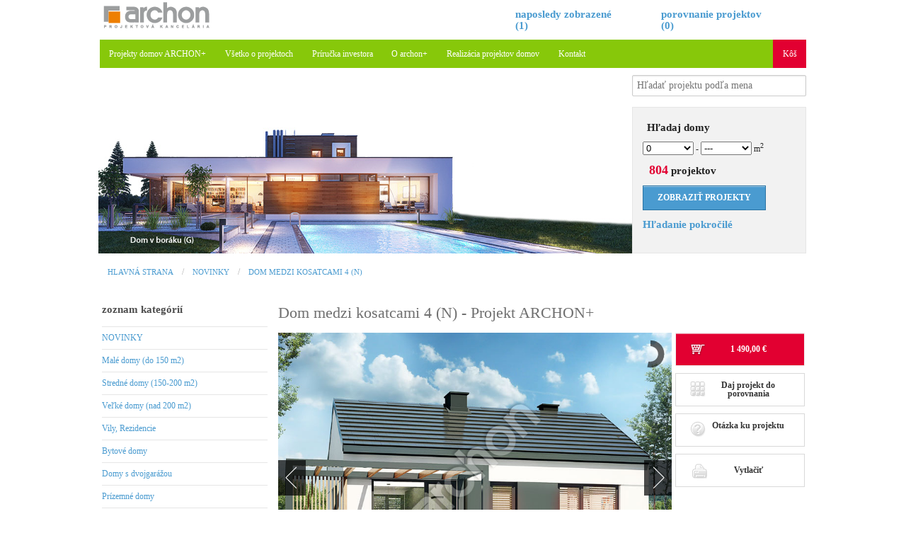

--- FILE ---
content_type: text/html; charset=utf-8
request_url: https://www.archon.sk/projekt-domu/mf5825cac801fc,dom-medzi-kosatcami-4-n,cat,2544,novinky
body_size: 6067
content:
<!DOCTYPE html>
<html>
<head>
  <title>Dom medzi kosatcami 4 (N) Projekt ARCHON+ Pôdorysy, NOVINKY</title>
  <meta content="Dom medzi kosatcami 4 (N) Pôdorysy rodinný dom prízemný 3 izby, 1 kuchyňa, 1 kúpeľňa, krb NOVINKY" name="description">
  <meta content="Predaj hotových projektov, projekty domov, Dom medzi kosatcami 4 (N)" name="keywords">
  <meta content="ARCHON+" name="author">
  <link rel="shortcut icon" href="/projekty-domow.ico" />
  <link rel="bookmark icon" href="/projekty-domow.ico" />
  <link rel="icon" href="/projekty-domow.ico" />
  <meta name="robots" content="NOODP,index,follow,all" />
<meta name="verify-v1" content="c4/UMFCWwH2Le1AuRRlmP/3pXN5x5ouVIZacer+Q9rY=" />  
<meta name="google-site-verification" content="KAhswC0ewdS2_b7LBfS0so8U4XR_cXI-erLEyMHh0Kw" />
  <link href="https://www.archon.sk/assets/application-fe5baa4733a4c6f49ff1361507535351.css" media="all" rel="stylesheet" type="text/css" />
  <meta content="authenticity_token" name="csrf-param" />
<meta content="KkKrYSnD8cdSK5B3daG2Ipl0rUBgjxrnrfg6FNq28PU=" name="csrf-token" />
  	<link rel="canonical" href="/projekt-domu/mf5825cac801fc,dom-medzi-kosatcami-4-n" />
	<script src="https://www.archon.sk/assets/application-140c1bd4607058b136c08e877b1e70d2.js" type="text/javascript"></script>
</head>
<body>

<!-- Header and Nav -->
<div style="">
	 <div class="row">
	 		<div class="two columns">
			<div id="logo"> 
					<a href="/"><img alt="archon" src="https://www.archon.sk/locale/logo_top.png" /></a>			</div>
		</div>
		<div class="five columns text-center">
			
		</div>
		<div class="five column" >
			
			<div class="six columns">
				<h4 style="width:150px;">
					<a href="#" title="naposledy zobrazené" 	onclick="$('#last-visited-list').reveal();">naposledy zobrazené (1)</a>
				</h4>
			</div>
			<div class="six columns">
				<h4 style="width:150px;">
					<a href="/porovnaj" class="open-compare-window" target="_blank">porovnanie projektov (<span class='compare-size'>0</span>)</a>
				</h4>
			</div>
		</div>
			
	 </div>
	 <div class="reveal-modal"  id="last-visited-list">
					<div class="four columns end product-item max-box-height">
	<a href="/projekt-domu/mf5825cac801fc,dom-medzi-kosatcami-4-n" class="single-img" data-prod-id="mf5825cac801fc" id="category-prod-mf5825cac801fc" rel=""><img alt="Projekt domu ARCHON+ Dom medzi kosatcami 4 (N)" src="https://www.archon.sk/images/products/mf5825cac801fc/dom-medzi-kosatcami-4-n__252.jpg" style="" /></a>
	<div class="areas">
			<strong>
				<span title="Úžitková plocha" id="mf5825cac801fc_1" class="has-tip noradius "  >51.41</span>
			m<sup>2</sup>
			</strong>
	</div>
	<big><a href="/projekt-domu/mf5825cac801fc,dom-medzi-kosatcami-4-n,cat,2544,novinky">Dom medzi kosatcami 4 (N)</a></big>
			<span class="new-icon has-tip noradius"  id="new_mf5825cac801fc" title="Novinka">
				<img alt="Nowosc_kategoria_mini" src="https://www.archon.sk/images/kategoria/nowosc_kategoria_mini.png" />
			</span>
			<a href="/compares/add_item/mf5825cac801fc" class="compare-icon has-tip noradius" data-remote="true" id="add-compare-prod-mf5825cac801fc" title="daj projekt do porovnania"><img alt="Kategoria_lista_dodaj" src="https://www.archon.sk/images/kategoria/kategoria_lista_dodaj.png" /></a></div>	
					<a class="close-reveal-modal">&#215;</a>
	 </div>
</div>

   <div class="row" style="">
		
	
		
		<div class="row">
				<div class="twelve columns lt-ie9">
				  <nav class="top-bar">
					<ul>
					  <!-- Title Area -->
					  <li class="name">
						 	<a href="/projekty-domov/0,pc,perechen-projektov">Projekty domov ARCHON+</a>					  </li>
					  <li class="toggle-topbar"><a href="#"></a></li>
					</ul>

					
				  <div>
					  <!-- Left Nav Section -->
					  <ul class="left">
							              <li><a href="/o-projektoch,art,2">Všetko o projektoch</a></li>
                <li><a href="/prirucka-investora,art,3">Príručka investora</a></li>
                <li><a href="/o-arhon,art,1">O archon+</a></li>
                <li><a href="/realizacia">Realizácia projektov domov</a></li>
                <li><a href="/kontakt,art,5">Kontakt</a></li>
  
					  </ul>

					  <!-- Right Nav Section -->
					 <ul class="right">
					 <li class="cart" style="float:right;"><a href="/kos" class="red">Kôš</a></li>
						
			  </ul>
					</div>
					</nav>
				</div>
			  </div>
			  
		<div class="row" style="position:relative;">
			
				

		<div class="twelve columns" style="position:relative;">
			<!--HEADER-->
				<div class="row " id="archon-top">
					<div class="nine columns">
						<div class="row">
							<div class="four columns offset-by-five">
								
							</div>
						</div>
						
					</div>
					<div class="three columns" style="">
					<form accept-charset="UTF-8" action="/hledani" method="get"><div style="margin:0;padding:0;display:inline"><input name="utf8" type="hidden" value="&#x2713;" /></div>
						<input id="q" name="q" placeholder="Hľadať projektu podľa mena" type="search" />						
				</form>
							<div class="panel bez_przerwy_po">
			
		<h4>Hľadaj domy</h4>
	
		
		<form accept-charset="UTF-8" action="/searches/area" id="search-area-form" method="get"><div style="margin:0;padding:0;display:inline"><input name="utf8" type="hidden" value="&#x2713;" /></div>
		 <div class="row display">
			 <select class="four" id="house_area_f" name="house_area_f"><option value="0">0</option>
<option value="70">70</option>
<option value="90">90</option>
<option value="100">100</option>
<option value="110">110</option>
<option value="120">120</option>
<option value="130">130</option>
<option value="140">140</option>
<option value="150">150</option>
<option value="160">160</option>
<option value="170">170</option>
<option value="180">180</option>
<option value="190">190</option>
<option value="200">200</option>
<option value="240">240</option>
<option value="260">260</option>
<option value="280">280</option>
<option value="320">320</option>
<option value="360">360</option>
<option value="420">420</option>
<option value="500">500</option></select>			 -
			 <select class="four" id="house_area_t" name="house_area_t"><option value="---">---</option>
<option value="70">70</option>
<option value="90">90</option>
<option value="100">100</option>
<option value="110">110</option>
<option value="120">120</option>
<option value="130">130</option>
<option value="140">140</option>
<option value="150">150</option>
<option value="160">160</option>
<option value="170">170</option>
<option value="180">180</option>
<option value="190">190</option>
<option value="200">200</option>
<option value="240">240</option>
<option value="260">260</option>
<option value="280">280</option>
<option value="320">320</option>
<option value="360">360</option>
<option value="420">420</option>
<option value="500">500</option></select>			 m<sup>2</sup>		</div>
		<div class="twelve columns" id="product-area-count">
			<h4><big class="red-text"></big> projektov</h4>

		</div>
		<div class="row display">
			 <br /><input class="button" name="commit" style="" type="submit" value="ZOBRAZIŤ PROJEKTY" />		</div>
		<div class="row display">
			<h4><a href="/hledani/pokrocile" class="">Hľadanie pokročilé</a></h4>
		</div>
</form>	</div>

					</div>
					
				</div>


			
				
			</div>
		
		
  </div>

    </div> 
  <div class="row przerwa_przed">
	
		<ul class="breadcrumbs"><li><a href="/">Hlavná strana</a></li><li><a href="/projekty-domov/novinky,pc,2544">NOVINKY</a></li><li><a href="/projekt-domu/mf5825cac801fc,dom-medzi-kosatcami-4-n">Dom medzi kosatcami 4 (N)</a></li></ul>
	  
  </div>
  
	 
  <!-- End Header and Nav -->

<div class="row">
   <!-- Sidebar -->

	<div class="three columns">
	 
	  	
	  <ul class="side-nav" style="padding:0 10px 0 0;">
			<li class="active"><h4 class="subheader"><a href="/projekty-domov">zoznam kategórií</a></h4></li>
	 <li class="divider"></li>
		<li><a href="/projekty-domov/novinky,pc,2544" title="NOVINKY">NOVINKY</a></li>
		 <li class="divider"></li>
		<li><a href="/projekty-domov/male_domy,pc,1" title="Malé domy (do 150 m2)">Malé domy (do 150 m2)</a></li>
		 <li class="divider"></li>
		<li><a href="/projekty-domov/stredne_domy,pc,2" title="Stredné domy (150-200 m2)">Stredné domy (150-200 m2)</a></li>
		 <li class="divider"></li>
		<li><a href="/projekty-domov/velke_domy,pc,3" title="Veľké domy (nad 200 m2)">Veľké domy (nad 200 m2)</a></li>
		 <li class="divider"></li>
		<li><a href="/projekty-domov/vily_rezidencie,pc,5" title="Vily, Rezidencie">Vily, Rezidencie</a></li>
		 <li class="divider"></li>
		<li><a href="/projekty-domov/bytove_domy,pc,1470" title="Bytové domy">Bytové domy</a></li>
		 <li class="divider"></li>
		<li><a href="/projekty-domov/domy_s_dvojgarazou,pc,1080" title="Domy s dvojgarážou">Domy s dvojgarážou</a></li>
		 <li class="divider"></li>
		<li><a href="/projekty-domov/prizemne_domy,pc,1073" title="Prízemné domy">Prízemné domy</a></li>
		 <li class="divider"></li>
		<li><a href="/projekty-domov/poschodove_domy,pc,1564" title="Poschodové domy">Poschodové domy</a></li>
		 <li class="divider"></li>
		<li><a href="/projekty-domov/podpivnicene_domy,pc,1331" title="Podpivničené domy">Podpivničené domy</a></li>
		 <li class="divider"></li>
		<li><a href="/projekty-domov/domy_s_vchodom_od_juhu,pc,1074" title="Domy s vchodom od juhu">Domy s vchodom od juhu</a></li>
		 <li class="divider"></li>
		<li><a href="/projekty-domov/domy_pre_uzky_pozemok,pc,1680" title="Domy pre úzky pozemok">Domy pre úzky pozemok</a></li>
		 <li class="divider"></li>
		<li><a href="/projekty-domov/dvojgeneracne_domy,pc,1075" title="Dvojgeneračné domy">Dvojgeneračné domy</a></li>
		 <li class="divider"></li>
		<li><a href="/projekty-domov/domy_pro_dvojcitou_zastavbu,pc,1076" title="Dvojdomy">Dvojdomy</a></li>
		 <li class="divider"></li>
		<li><a href="/projekty-domov/domy_pre_radovu_vystavbu,pc,1077" title="Domy pre radovú výstavbu">Domy pre radovú výstavbu</a></li>
		 <li class="divider"></li>
		<li><a href="/projekty-domov/garaze_garazove_stanie,pc,4" title="Garáže, garážové stánie">Garáže, garážové stánie</a></li>
		 <li class="divider"></li>
		<li><a href="/projekty-domov/altany,pc,1443" title="Projekty altánkov">Projekty altánkov</a></li>
		 <li class="divider"></li>
		<li><a href="/projekty-domov/projekty_penzionov,pc,1553" title="Projekty penziónov">Projekty penziónov</a></li>
		 <li class="divider"></li>
		<li><a href="/projekty-domov/moderne_domy,pc,2273" title="Moderné domy">Moderné domy</a></li>
		 <li class="divider"></li>
		<li><a href="/projekty-domov/domy_na_dva_sposoby,pc,2284" title="Domy na dva spôsoby">Domy na dva spôsoby</a></li>
		 <li class="divider"></li>
		<li><a href="/projekty-domov/male_rezidencie,pc,2334" title="Projekty malých rezidencií">Projekty malých rezidencií</a></li>
		 <li class="divider"></li>
		<li><a href="/projekty-domov/dvorkove_domy,pc,2556" title="Dvorkové domy">Dvorkové domy</a></li>
		 <li class="divider"></li>
			  </ul>
	
	</div>

	<!-- End Sidebar --> 
	<div class="nine columns" role="main" id="content">
				  <div id="product-top">
	<div class="row">
	<div class="twelve columns">
		<h1 class="subheader">Dom medzi kosatcami 4 (N) - Projekt ARCHON+</h1>
	</div>
	<div class="nine columns" id="product-images">
		<div id="featuredContent">
	<div data-caption="#caption1" class="has-watermark45">
		<img alt="Dom medzi kosatcami 4 (N) - Vizualizácia 1" src="https://www.archon.sk/images/products/mf5825cac801fc/dom-medzi-kosatcami-4-n__289.jpg" />
  </div>
		<div data-caption="#caption2" class="has-watermark45">
			<img alt="Dom medzi kosatcami 4 (N) - Vizualizácia 2" src="https://www.archon.sk/images/products/mf5825cac801fc/dom-medzi-kosatcami-4-n__290.jpg" />		</div>





</div>
<span class="orbit-caption" id="caption1">Dom medzi kosatcami 4 (N) - Vizualizácia 1</span>
<span class="orbit-caption" id="caption2">Dom medzi kosatcami 4 (N) - Vizualizácia 2</span>



	</div>
	<div id="product-right-column" class="three columns">
	<a href="/projekt-domu/mf5825cac801fc,dom-medzi-kosatcami-4-n,t,6" class="primary button przerwa_po twelve red product-price product-icon" data-remote="true" id="goto-tab6">			<span class="product-icons-koszyk product-icon"> </span> 	<strong>1 490,00 €</strong>
</a>	<a href="/compares/add_item/mf5825cac801fc" class="secondary button przerwa_po twelve" data-remote="true" id="add-compare-prod-mf5825cac801fc">
			<span class="product-icons-puzzle product-icon"> </span> Daj projekt do porovnania
</a><a href="/otazok/mf5825cac801fc" class="secondary button twelve przerwa_po">
	<span class="product-icons-zapytaj product-icon"> </span>Otázka ku projektu
</a><a href="/projekt-domu/tiskni/mf5825cac801fc,KOSACCE_04_N-01" class="twelve przerwa_po secondary button product-icon" target="_blank">
<span class="product-icons-drukuj product-icon"> </span>Vytlačiť
</a>
	</div>

</div>

<div class="row przerwa_po">
		<h2>		Dom medzi kosatcami 4 (N) 				(			<span title="Úžitková plocha" id="mf5825cac801fc_1" class="has-tip noradius "  >51.41</span>						m<sup>2</sup> )	</h2>	<h3 class="subheader">	rodinný dom prízemný<br />	3 izby, 1 kuchyňa, 1 kúpeľňa, krb	</h3></div>

</div>

<div id="tabs" class="twelve columns">
	<dl id="product-tabs" class="twelve columns archon-tabs six-up" style="margin-top:10px;">
	<dd class="">
		<a href="/projekt-domu/mf5825cac801fc,dom-medzi-kosatcami-4-n,t,1" data-remote="true" data-tab-id="1" id="tab1">Hlavné údaje</a></dd>
	<dd class="active">
		<a href="/projekt-domu/mf5825cac801fc,dom-medzi-kosatcami-4-n,t,3" data-remote="true" id="tab3">Pôdorysy</a></dd>
	<dd class="">
		<a href="/projekt-domu/mf5825cac801fc,dom-medzi-kosatcami-4-n,t,2" data-remote="true" id="tab2">Galéria projektov</a></dd>
		<dt><span>Virtuálna prehliadka</span></dt>
		<dd class="">
			<a href="/projekt-domu/mf5825cac801fc,dom-medzi-kosatcami-4-n,t,5" data-remote="true" id="tab5">Verzie</a>		</dd>
	
	<dd class="zamow " ><a href="/projekt-domu/mf5825cac801fc,dom-medzi-kosatcami-4-n,t,6" class="zamow" data-remote="true" id="tab6">OBJEDNAŤ</a></dd>
</dl></div>
<div class="row przerwa_po">
	<p>Všetky projekty ARCHON + sú chránené autorským zákonom z roku 1994. Technická dokumentácia môže byť použitý iba raz, na jednej budovy na jednom pozemku. Umelecký projekt je zakázané. kópie návrhu bez farieb t "archon" v kresbách a hologramov na titulnej stránke architektonicko - stavebné autorov a pôdorysu architektonického návrhu je inštancií nelegálne kopírovať a nemôže slúžiť ako základ pre schválenie projektu zo strany stavebného úradu.</p></div>
<ul class="tabs-content twelve columns end">
	<li id="tab1Tab" class="" data-loaded="false">
	</li>
	<li id="tab2Tab" class="" data-loaded="false">
	</li>
	<li id="tab3Tab" class="active" data-loaded="true">
					
		<div class="row twelve columns">
		<h3>Dom medzi kosatcami 4 (N) | Pôdorys prízemia </h3>
					
		
	
			<div class="seven columns r_st" >
			<div class="has-watermark45">
			<a href="/images/products/mf5825cac801fc/dom-medzi-kosatcami-4-n__706.gif" data-caption="Pôdorys prízemia " id="proj_1" onclick="$(&#x27;#myModal&#x27;).html($(&#x27;#big_1&#x27;).html());$(&#x27;#myModal&#x27;).reveal();return false;"><img alt="Dom medzi kosatcami 4 (N) | Pôdorys prízemia " src="https://www.archon.sk/images/products/mf5825cac801fc/269.gif" /></a>
			</div>
				<ul class="button-group radius">
					<li><a href="#" onclick="$('.seven.columns.r_lo').hide();$('.seven.columns.r_st').show();return false;" class="button radius">Základná verzia</a></li>
					<li><a href="#" onclick="$('.seven.columns.r_st').hide();$('.seven.columns.r_lo').show();return false;" class="button secondary radius">Verzia v zrkadlovom obraze</a></li>
			</ul>
		
			<div style="display:none;" id="big_1" >
					<img alt="Dom-medzi-kosatcami-4-n__706" src="https://www.archon.sk/images/products/mf5825cac801fc/dom-medzi-kosatcami-4-n__706.gif" />
					<a class="close-reveal-modal">&#215;</a>
			</div>
				
			
		</div>
		<div class="seven columns r_lo" id="divlo_proj_#{floor_id}" style="display:none;">
			<div class="has-watermark45">
			<a href="/images/products/mf5825cac801fc/706lo.gif" id="proj_1" onclick="$(&#x27;#myModal&#x27;).html($(&#x27;#big_1_lo&#x27;).html());$(&#x27;#myModal&#x27;).reveal();return false;" rel="prettyPhoto[&#x27;rzuty&#x27;]"><img alt="Dom medzi kosatcami 4 (N) | Pôdorys prízemia " src="https://www.archon.sk/images/products/mf5825cac801fc/269lo.gif" /></a>
			</div>
				<ul class="button-group radius">
					<li><a href="#" onclick="$('.seven.columns.r_lo').hide();$('.seven.columns.r_st').show();return false;" class="button secondary radius">Základná verzia</a></li>
					<li><a href="#" onclick="$('.seven.columns.r_st').hide();$('.seven.columns.r_lo').show();return false;" class="button  radius">Verzia v zrkadlovom obraze</a></li>
			</ul>
			<div style="display:none;" id="big_1_lo" >
					<img alt="706lo" src="https://www.archon.sk/images/products/mf5825cac801fc/706lo.gif" />
					<a class="close-reveal-modal">&#215;</a>
			</div>
		</div>
		<table class="five columns">
					<tr>
							<th>prízemie</th>
							<th>51.41</th>
							<th>(0.0)</th>
						</tr>
						<tr>
							<td><strong>1</strong> Zádverie</td>
							<td>3.88</td>
							<td></td>
						</tr>
						<tr>
							<td><strong>2</strong> Chodba</td>
							<td>4.4</td>
							<td></td>
						</tr>
						<tr>
							<td><strong>3</strong> Kúpeľňa</td>
							<td>6.58</td>
							<td></td>
						</tr>
						<tr>
							<td><strong>4</strong> Izba</td>
							<td>9.53</td>
							<td></td>
						</tr>
						<tr>
							<td><strong>5</strong> Izba</td>
							<td>6.71</td>
							<td></td>
						</tr>
						<tr>
							<td><strong>6</strong> Obývačka</td>
							<td>14.59</td>
							<td></td>
						</tr>
						<tr>
							<td><strong>7</strong> Kuchyňa</td>
							<td>5.72</td>
							<td></td>
						</tr>
		</table>
					
		

		</div>


<h3>Dom medzi kosatcami 4 (N) | Situácia</h3>
	<div style="display:inline-block;position:relative;"><figure class="has-watermark45"><img alt="Dom-medzi-kosatcami-4-n__255" src="https://www.archon.sk/images/products/mf5825cac801fc/dom-medzi-kosatcami-4-n__255.jpg" /></figure></div>
<h3>Dom medzi kosatcami 4 (N) | Rezy</h3>
	<div style="display:inline-block;position:relative;"><figure class="has-watermark45"><img alt="Dom-medzi-kosatcami-4-n__256" src="https://www.archon.sk/images/products/mf5825cac801fc/dom-medzi-kosatcami-4-n__256.jpg" /></figure></div>




	</li>
	<li id="tab4Tab" class="" data-loaded="false">
	</li>
	<li id="tab5Tab" class="" data-loaded="false">
	</li>
	<li id="tab6Tab" class="" data-loaded="false">
	</li>
</ul>
	</div>
</div>
		
<div  class="row">
	<footer class="twelve rows subheader" style="margin-bottom:40px;">
		<hr />
<div class="three columns">
	  <p>
	  <a href="http://archon.pl" title="projekty domów ARCHON+" target="_blank" rel=&#x27;nofollow&#x27;>ARCHON+ Biuro Projektów</a> <br />	 Barbara Mendel,<br />
	  32-400  Myślenice <br />
	  Słowackiego 86 Poland,<br />
	  004812 37 21 900 <br />
	  archon@archon.pl <br /> 
	
	  </p>
</div>
<div class="nine columns">
  <p>Všetky projekty ARCHON + sú chránené autorským zákonom z roku 1994. Technická dokumentácia môže byť použitý iba raz, na jednej budovy na jednom pozemku. Umelecký projekt je zakázané. kópie návrhu bez farieb "archon" v kresbách a hologramov na titulnej stránke architektonicko - stavebné autorov a pôdorysu architektonického návrhu je inštancií nelegálne kopírovať a nemôže slúžiť ako základ pre schválenie projektu zo strany stavebného úradu.</p>
  <p>Predkladané projekty sa môžu líšiť od technických, vzhľadom k neustálemu zlepšovaniu procesu vytvárania projektov v súlade s ISO 9001.</p>
</div>

	</footer>
</div>

<div class="row">
	<div id="compare-container"> </div>
</div>




<div id="myModal" class="reveal-modal">
</div>
<div id="auto" >
</div>
  <script type="text/javascript">

  var _gaq = _gaq || [];
  _gaq.push(['_setAccount', 'UA-1090278-6']);
  _gaq.push(['_trackPageview']);

  (function() {
	var ga = document.createElement('script'); ga.type = 'text/javascript'; ga.async = true;
	ga.src = ('https:' == document.location.protocol ? 'https://ssl' : 'http://www') + '.google-analytics.com/ga.js';
	var s = document.getElementsByTagName('script')[0]; s.parentNode.insertBefore(ga, s);
  })();

</script>
</body>
</html>

--- FILE ---
content_type: text/javascript; charset=utf-8
request_url: https://www.archon.sk/searches/area?format=js&utf8=%E2%9C%93&house_area_f=0&house_area_t=---
body_size: -23
content:
$('#product-area-count').html("<h4><big class=\"red-text\">804<\/big> projektov<\/h4>\n");